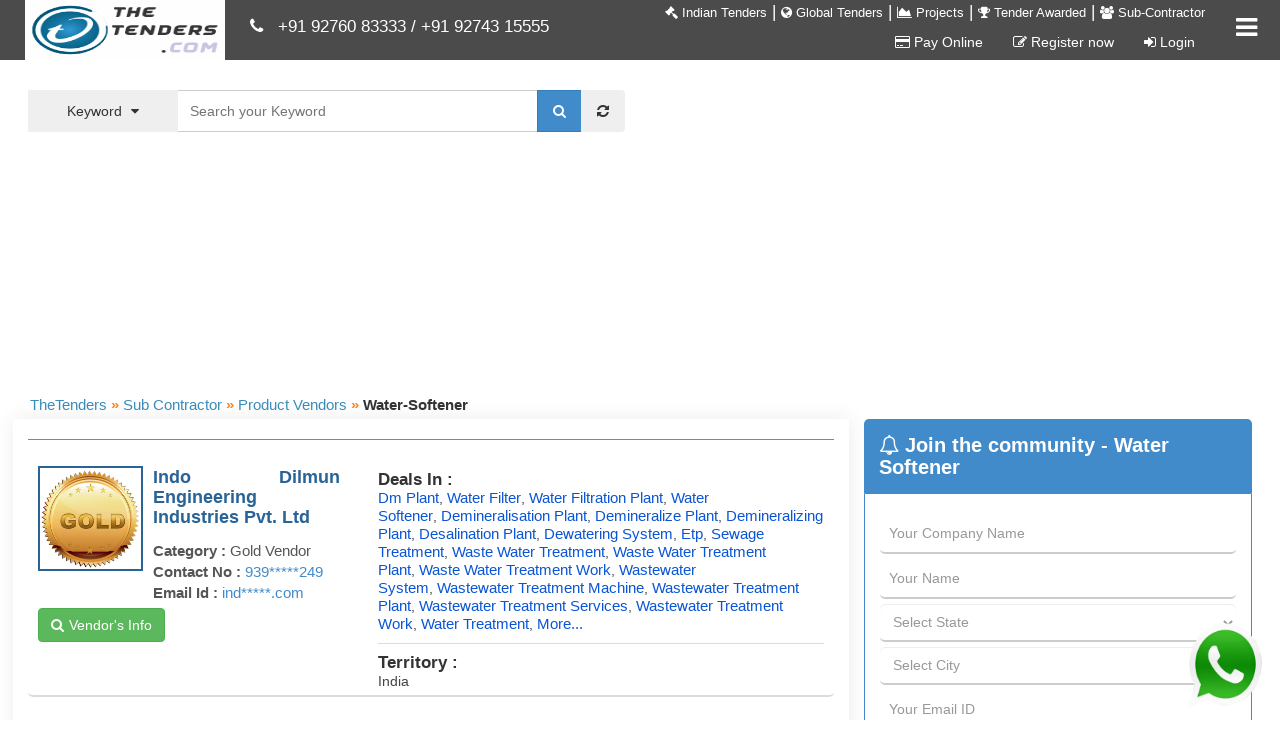

--- FILE ---
content_type: text/html; charset=utf-8
request_url: https://thetenders.com/all-sub-contractor/keyword/sub-contractor-for-water-softener/4482/1
body_size: 14579
content:
<!doctype html>
<html lang="en-us">
<head>
    <!-- Global site tag (gtag.js) - Google Analytics -->
    <script async src="https://www.googletagmanager.com/gtag/js?id=UA-15664415-1"></script>
    <script>
        window.dataLayer = window.dataLayer || [];
        function gtag() { dataLayer.push(arguments); }
        gtag('js', new Date());

        gtag('config', 'UA-15664415-1');
    </script>
    <!-- Google Tag Manager -->

    <script>
        (function (w, d, s, l, i) {
            w[l] = w[l] || []; w[l].push({
                'gtm.start':

                    new Date().getTime(), event: 'gtm.js'
            }); var f = d.getElementsByTagName(s)[0],

                j = d.createElement(s), dl = l != 'dataLayer' ? '&l=' + l : ''; j.async = true; j.src =

                    'https://www.googletagmanager.com/gtm.js?id=' + i + dl; f.parentNode.insertBefore(j, f);

        })(window, document, 'script', 'dataLayer', 'GTM-TCG89DL');</script>

    <!-- End Google Tag Manager -->
    <title>Sub contractors and vendors for Water Softener – Water Softener sub contractors.</title>
    <meta name="description" content="Sub contractors and vendors for Water Softener. Get sub contracting work for Water Softener" />
    <meta name="keywords" content="sub contractors for Water Softener, sub contractors for Water Softener in Ahmedabad, sub contractors for Water Softener in Mumbai, sub contractors for Water Softener in Delhi, sub contractors for Water Softener in Chennai, sub contractors for Water Softener in Hyderabad, sub contractors for Water Softener in Kolkata, sub contractors for Water Softener in Bangalore, sub contracting work for Water Softener in Ahmedabad - Gujarat, sub contracting work for Water Softener in Mumbai-Maharashtra, sub contracting work for Water Softener in Delhi, sub contracting work for Water Softener in Chennai – Tamil Nadu, sub contracting work for Water Softener in Hyderabad – Andhra Pradesh, Telangana, sub contracting work for Water Softener in Kolkata – West Bengal, sub contracting work for Water Softener in Bangalore - Karnataka" />

    <meta http-equiv="Content-Type" content="text/html; charset=UTF-8" />
    <meta name="viewport" content="width=device-width,minimum-scale=1,initial-scale=1" />
    <meta name="Search_Engines" content="Google, MSN, Overture, AltaVista, Yahoo, AOL, Infoseek, LookSmart, Excite, Hotbot, Lycos, Magellan, CNET, DogPile, Ask Jeeves, Teoma, Snap, Webcrawler" />
    <meta name="alexaVerifyID" content="jNZEYqz3rRzlt5XwXgZ5PEGyuLc" />
    <meta name="Revisit-After" content="1 Days" />
    <meta name="Robots" content="all" />
    <meta name="googlebot" content="index, follow" />
    <meta name="SLURP" content="index, follow" />
    <meta name="MSNbot" content="index, follow" />
    <meta name="Bingbot" content="index, follow" />
    <meta name="rating" content="General" />
    <meta name="distribution" content="global" />
    <meta name="classification" content="tenders" />
    <meta name="publisher" content="https://www.thetenders.com/" />
    <meta name="author" content="https://www.thetenders.com/" />
    <meta name="google-site-verification" content="_jSD7BL2L3FR0Mqizgg-xThfSp8WJgDKQh-9bED31A4" />
    <meta property="fb:pages" content="562746713873706" />
    <meta name="og:title" content="Sub contractors and vendors for Water Softener – Water Softener sub contractors." />
    <meta name="og:type" content="Service" />
    <meta name="og:url" content="https://thetenders.com/all-sub-contractor/keyword/sub-contractor-for-water-softener/4482/1" />
    <meta name="og:image" content="https://www.thetenders.com/Images/TheTendersLogo.png" />
    <meta name="og:site_name" content="TheTenders" />
    <meta name="og:description" content="Sub contractors and vendors for Water Softener. Get sub contracting work for Water Softener" />
    <meta name="fb:page_id" content="562746713873706" />
    <meta name="og:email" content="sales@thetenders.in" />
    <meta name="og:phone_number" content="9276-083-333" />
    <meta property="og:type" content="Professsional Service" />
    <meta property="og:points" content="sub contractors for Water Softener, sub contractors for Water Softener in Ahmedabad, sub contractors for Water Softener in Mumbai, sub contractors for Water Softener in Delhi, sub contractors for Water Softener in Chennai, sub contractors for Water Softener in Hyderabad, sub contractors for Water Softener in Kolkata, sub contractors for Water Softener in Bangalore, sub contracting work for Water Softener in Ahmedabad - Gujarat, sub contracting work for Water Softener in Mumbai-Maharashtra, sub contracting work for Water Softener in Delhi, sub contracting work for Water Softener in Chennai – Tamil Nadu, sub contracting work for Water Softener in Hyderabad – Andhra Pradesh, Telangana, sub contracting work for Water Softener in Kolkata – West Bengal, sub contracting work for Water Softener in Bangalore - Karnataka" />
    <meta name="tweetmeme-title" content="Sub contractors and vendors for Water Softener – Water Softener sub contractors." />

    <link rel="canonical" href="https://thetenders.com/all-sub-contractor/keyword/sub-contractor-for-water-softener/4482/1" />
    <link rel="shortcut icon" href="/Images/thetender.ico" type="images/ico">


    <script src="/Scripts/JQuery/jquery191.min.js"></script>
    <link href="/bundles/css?v=jN3gdQ0ciX-7sh7pwVgetbV4gzwHJq95_Mk9FUwilHg1" rel="stylesheet" type="text/css" />

    <link href="/bundles/autocomplete-css?v=jLCf7qE4s9Yo2bSmdpzsvNqPwl4Poddmlh440JuNxdQ1" rel="stylesheet" type="text/css" />

    <script src="/bundle/scripts?v=TuOA4UDot5IMALG6XqNhRJmv8NAYOG_lIvopJnkmLV01"></script>

    <script src="/Scripts/JQuery/jquery-ui-1.8.14.js"></script>
    <!--<script async data-id="20560" src="https://cdn.widgetwhats.com/script.min.js"></script>
    <script src="https://code.highcharts.com/highcharts.js"></script>
    <script src="https://code.highcharts.com/modules/exporting.js"></script>-->
    <script async src="https://pagead2.googlesyndication.com/pagead/js/adsbygoogle.js"></script>
    <script>(adsbygoogle = window.adsbygoogle || []).push({});</script>

    <style>

        .myBtn {
            position: fixed;
            bottom: 5px;
            right: 5px;
            z-index: 99;
            font-size: 18px;
            border: none;
            outline: none;
            color: white;
            cursor: pointer;
            padding: 5px;
            border-radius: 4px;
        }

            .myBtn:hover {
                size: 20px;
            }
    </style>
    
</head>
<body>
    <!-- Google Tag Manager (noscript) -->

    <noscript>
        <iframe src="https://www.googletagmanager.com/ns.html?id=GTM-TCG89DL"
                height="0" width="0" style="display:none;visibility:hidden"></iframe>
    </noscript>

    <!-- End Google Tag Manager (noscript) -->

    <a href="https://api.whatsapp.com/send?phone=919274315555&text=Hi%0AI%20am%20looking%20for%20tender%20support%2C%20please%20connect%20me." target="_blank"><img src="https://www.thetenders.com/Images/whatsapp.gif" class="myBtn" style="width:100px; height:100px;" /></a>
    <div class="header">
    <div class="main">
        <div class="mainInner">
            <div>
                <a href="/" class="logo">
                    <img class="logoimg" src="/Images/TheTendersLogo.png" alt="Thetenders.com" title="www.thetenders.com" width="200" height="60" />
                </a>
            </div>
        </div>
        <div id="headerRotatingText" style="float: left; margin-left: 250px; margin-top: -45px; width: 100%;">
            
            <div style="color: #fff;">
                <i class="fa fa-phone"></i>
                &nbsp;
                <a style="color: #fff;" href="tel:+919276083333">+91 92760 83333</a> /
                <a style="color: #fff;" href="tel:+919274315555">+91 92743 15555</a>

            </div>
        </div>
    </div>
</div>
<div class="navbar-collapse collapse" id="bs-example-navbar-collapse-1" style="height: 1px;">
    <ul class="nav navbar-nav menuClass">
        <li>
            <a href="/All-India-Tenders">
                <i class="fa fa-gavel text-white" aria-hidden="true"></i>
                Indian Tenders
            </a>

        </li>
        <li>
            <span class="text-white">|</span>
        </li>
        <li>
            <a href="/International-Tenders">
                <i class="fa fa-globe text-white" aria-hidden="true"></i>
                Global Tenders
            </a>
        </li>
        <li>
            <span class="text-white">|</span>
        </li>
        <li>
            <a href="/All-Projects">
                <i class="fa fa-area-chart text-white" aria-hidden="true"></i>
                Projects
            </a>
        </li>
        <li>
            <span class="text-white">|</span>
        </li>
        <li>
            
            <a href="/Awarded-Tenders">
                <i class="fa fa-trophy text-white" aria-hidden="true"></i>
                Tender Awarded
            </a>
        </li>
        <li>
            <span class="text-white">|</span>
        </li>
        <li>
            <a href="/All-Sub-Contractor">
                <i class="fa fa-users text-white" aria-hidden="true"></i>
                Sub-Contractor
            </a>
        </li>
    </ul>
    <ul class="nav navbar-nav registrationClass">
        <li>
            <a href="#nogo" data-toggle="modal" data-target="#modalLoginForm">
                
                
            </a>
        </li>
        <li>
                        <a href="/PayOnline">
                <i class="fa fa-credit-card" aria-hidden="true"></i>
                Pay Online
            </a>
        </li>
        <li>
            <a href="/Tenders/SubscribNow">
                <i class="fa fa-pencil-square-o" aria-hidden="true"></i>
                Register now
            </a>
        </li>
        <li>
            <a href="/Home/MemberLogin">
                <i class="fa fa-sign-in" aria-hidden="true"></i>
                Login
            </a>
        </li>
    </ul>
</div>

</a>
<a class="sidebarIconToggle" id="menusidebarIconToggle">
    <span class="fa fa-bars" id="spanSidebarIcon"></span>
    <span class="fa fa-times hideitem" id="spanSidebarIconCross"></span>
</a>

<div id="sidebarMenu" class="hideitem">
    <ul class="sidebarMenuInner">
        <li>
            <a href="/All-India-Tenders">
                <i class="fa fa-gavel text-red btn btn-circle bg-white" aria-hidden="true"></i>
                Indian Tenders
                <span>Tender information of India</span>
            </a>
        </li>
        <li>
            <a href="/International-Tenders">
                <i class="fa fa-globe text-dark-blue btn btn-circle bg-white" aria-hidden="true"></i>
                Global Tenders
                <span>International Tender information</span>
            </a>
        </li>
        <li>
            <a href="/All-Projects">
                <i class="fa fa-area-chart text-green btn btn-circle bg-white" aria-hidden="true"></i>
                Projects
                <span>Project information of India</span>
            </a>
        </li>
        <li>
            
            <a href="/Awarded-Tenders">
                <i class="fa fa-trophy text-light-blue btn btn-circle bg-white" aria-hidden="true"></i>
                Tender Awarded
                <span>Tender awarded information</span>
            </a>
        </li>
        <li>
            <a href="/All-Sub-Contractor">
                <i class="fa fa-users text-red btn btn-circle bg-white" aria-hidden="true"></i>
                Sub-Contractor
                <span>Vendor information of India</span>
            </a>
        </li>
        <li>
            <a href="/PayOnline">
                <i class="fa fa-credit-card text-yellow btn btn-circle bg-white" aria-hidden="true"></i>
                Pay Online
            </a>
        </li>
        <li class="MobileMenu">
            <a href="/Tenders/SubscribNow">
                <i class="fa fa-pencil-square-o text-turquoise btn btn-circle bg-white" aria-hidden="true"></i>
                Register now
            </a>
        </li>

        <li class="MobileMenu">
            <a href="/Home/MemberLogin">
                <i class="fa fa-sign-in text-blue btn btn-circle bg-white" aria-hidden="true"></i>
                Login
            </a>
        </li>
        <li class="last">
            <span class="maintitle">
                <i class="fa fa-phone"></i>
                Contact Info
            </span>
            <span class="subtitle">All India :  </span>
            <span class="detailtitle">9276083333 / 9274315555 </span>
            <span class="subtitle">South India : </span>
            <span class="detailtitle">9274315555</span>

        </li>

    </ul>
</div>

    
<!--DEFINE ALL HIDDEN FIELDS-->
<input id="selectedTenderType" name="selectedTenderType" type="hidden" value="5" />
<input id="hdnTendersBy" name="hdnTendersBy" type="hidden" value="8" />
<input id="hdnFieldId" name="hdnFieldId" type="hidden" value="4482" />
<input id="hdnFieldName" name="hdnFieldName" type="hidden" value="water-softener" />


<input id="hdnPageSize" name="hdnPageSize" type="hidden" value="10" />
<input id="SelectedLocationIds" name="SelectedLocationIds" type="hidden" value="" />
<input id="SelectedIndustrySubIndustryIds" name="SelectedIndustrySubIndustryIds" type="hidden" value="" />
<input id="SelectedProduct" name="SelectedProduct" type="hidden" value="4482" />
<input id="SelectedState" name="SelectedState" type="hidden" value="" />
<input id="SelectedCity" name="SelectedCity" type="hidden" value="" />
<input id="SelectedIndustry" name="SelectedIndustry" type="hidden" value="" />
<input id="SelectedSubIndustry" name="SelectedSubIndustry" type="hidden" value="" />

<input id="ClearSearchUrl" name="ClearSearchUrl" type="hidden" value="/All-Sub-Contractor/Keyword/Sub-Contractor-For-water-softener/4482/1" />

<div class="banner_1">
    <div class="container">
        <div id="search_wrapper1" class="listpage">
            
<script type="text/javascript" src="/bundle/Subcontractor-scripts?v=AurCsO9Yin-MKwPAV2_ki9-of7mxFn_0wImC3VXLLGI1" async></script>


<script type="text/javascript" async>
    //var searchSubContractorUrl = '/SubContractor/SubContractors';

    var stateWordText = 'Sub-Contractor-From-';
    var cityWordText = 'Sub-Contractor-From-';
    var keywordWordText = 'Sub-Contractor-For-';
    var industryWordText = '-Sub-Contractor';
    var subindustryWordText = '-Sub-Contractor';
    var vendorCompanyWordText = 'vendors-about-';

    var commonstateId = '1';
    var commoncityId = '2';
    var commonkeywordId = '8';
    var commonindustryId = '3';
    var commonsubindustryId = '4';
    var commonsearchkeywordId = '0';

</script>

<div id="search_form" class="clearfix">
    <div class="row">
        <div class="col-md-6">
            
            <div class="input-group input-group">
                <div class="input-group-btn">
                    <input data-val="true" data-val-number="The field SearchType must be a number." data-val-required="The SearchType field is required." id="SearchType" name="SearchType" type="hidden" value="1" />
                    <button type="button" class="btn dropdown-toggle searchBtn searchSelectionBtn" data-toggle="dropdown">
                        <span id="btnDisplayName">Keyword</span><span id="btnDisplayName_Short" class="hideitem">K</span>
                        <span class="fa fa-caret-down leftmargin5px" id="downArrow"></span>

                    </button>
                    <ul class="dropdown-menu">
                            <li><a href="javascript:void(0);" id="1" class="DisplayName">Keyword</a></li>
                            <li><a href="javascript:void(0);" id="2" class="DisplayName">Location</a></li>
                            <li><a href="javascript:void(0);" id="3" class="DisplayName">Company</a></li>

                    </ul>
                </div>


                <input class="SearchTextBox searchfill" id="searchText" name="searchText" placeholder="Search your Keyword" style="display:block" type="text" value="" />
                <input class="SearchTextBox2 searchfill" id="searchLocation" name="searchLocation" placeholder="Search your Location" style="display:none" type="text" value="" />
                <input id="searchTextVal" name="searchTextVal" type="hidden" value="" />
                <input data-val="true" data-val-number="The field SearchProuctId must be a number." data-val-required="The SearchProuctId field is required." id="searchProuctID" name="searchProuctID" type="hidden" value="0" />
                <input id="searchLocationID" name="searchLocationID" type="hidden" value="0" />



                <span class="input-group-btn">
                    <button type="button" class="btn btn-facebook disabled searchBtn hideitem" id="btnSearchLoading">
                        <i class="fa fa-spinner fa-spin"></i>&nbsp;Loading...
                    </button>
                    <button class="btn btn-primary btn-flat searchBtn" type="button" id="btnSearch" onclick="btnSearch();">
                        <span class="fa fa-search searchIcon"></span>
                    </button>
                    <button class="btn btn-flat marLR5 btn-flat searchBtn" type="button" id="btnClearSearch">
                        <i class="fa fa-refresh"></i>
                    </button>
                </span>
            </div>
            <div id="menu-container"></div>

            
        </div>
        <div class="col-md-6">
            
            <!-- indian-tenders-listing-top-text -->
            <ins class="adsbygoogle"
                style="display: block"
                data-ad-client="ca-pub-8970567030707392"
                data-ad-slot="8340172465"
                data-ad-format="link"
                data-full-width-responsive="true"></ins>
            <script>
                (adsbygoogle = window.adsbygoogle || []).push({});
            </script>
        </div>
    </div>
    
</div>

        </div>
    </div>
</div>

<div class="container">
    <div class="breadcrumbgrid">
        <div class="row">
            <div class="col-md-12">
                                                                                                    <div class="breadcrumb"  >
                                                                                                            <div class="CurrentDiv">
        <a href="/"  style="text-decoration: none;">
            <span >TheTenders</span>
        </a>
    </div>
    <div   >
        <div class="CurrentDiv">
            <span class="seperator">&#187;</span>
        </div>
        <div class="CurrentDiv">
            <a href="/All-Sub-Contractor" >
                <span >Sub Contractor</span>
            </a>

        </div>
    </div>

                        <div   >
                            <div class="CurrentDiv">
                                <span class="seperator">&#187;</span>
                            </div>
                            <div class="CurrentDiv">
                                        <a href="/All-Sub-Contractor/Vendor-Products/W" >
                                            <span >Product Vendors</span>
                                        </a>
                            </div>
                        </div>
                        <div   >
                            <div class="CurrentDiv">
                                <span class="seperator">&#187;</span>
                            </div>
                            <div class='CurrentDiv'>
                                        <span  class="text-bold">Water-Softener</span>
                            </div>
                        </div>

                                                                                                    </div>








            </div>
        </div>
    </div>
    <div class="single">
        <div class="row">
            <div class="col-md-8 single_right">
                <div class="lineseperatorOrange">
                </div>
                <div>
                    


        <div itemprop="itemListElement" itemscope itemtype="https://schema.org/ListItem" style="display: none;">
            <span itemprop="position">1</span>
            <link itemprop="url" href="/All-Sub-Contractor/VendorDetail/4079/indo-dilmun-engineering-industries-pvt-ltd" />
            <span>Gold</span>
        </div>
        <div class="tab_grid">
            <div class="jobs-item with-thumb">
                <div class="row">                    <div class="col-md-5">
                        <div class="jobs_right">
                            <div class="date">
                                <img alt="image" class="tenderimg" title="Gold" src="\Images\Vendors\gold.png" />
                            </div>
                            <div class="date_desc">
                                <div class="row">
                                    <div class="col-md-12">
                                        <span class="meta">
                                            <p class="description">
                                                <a href="/All-Sub-Contractor/VendorDetail/4079/indo-dilmun-engineering-industries-pvt-ltd" class="subcontractordetails" >
Indo Dilmun Engineering Industries Pvt. Ltd
                                                </a>
                                            </p>
                                        </span>
                                    </div>
                                </div>
                                <div class="row">
                                    <div class="col-md-12">
                                        <span class="meta">
                                            <b>Category :</b>
                                            Gold Vendor
                                        </span>
                                    </div>
                                </div>
                                <div class="row">
                                    <div class="col-md-12">
                                        <span class="meta">
                                            <b>Contact No :</b>
                                            <a href="">939*****249</a>
                                        </span>
                                    </div>
                                </div>
                                <div class="row">
                                    <div class="col-md-12">
                                        <span class="meta">
                                            <b>Email Id :</b>
                                            <a href="">ind*****.com</a>
                                        </span>
                                    </div>
                                </div>
                            </div>
                            <div class="clearfix"></div>
                            <div class="data-float-left webview">
                                <a href="/All-Sub-Contractor/VendorDetail/4079/indo-dilmun-engineering-industries-pvt-ltd" class="btn btn-success" ><i class="fa fa fa-search icon_2"></i><span class="">Vendor's Info</span></a>
                            </div>

                        </div>
                    </div>
                    <div class="col-md-7">
                        <div class="row">
                            <div class="col-md-12">
                                <h6 class="title nojustify">
                                    <span class="blueLink truncate">
                                        <b>Deals in :</b>
                                        <br />
                                    </span>
                                    <span class="metaLocationVendor">
<span class='breaklinktowrap'><a href='/all-sub-contractor/keyword/sub-contractor-for-dm-plant/4293/1' class='' target='_blank'>dm plant</a></span><span class='breaklinktowrap'>,&nbsp;<a href='/all-sub-contractor/keyword/sub-contractor-for-water-filter/4413/1' class='' target='_blank'>water filter</a></span><span class='breaklinktowrap'>,&nbsp;<a href='/all-sub-contractor/keyword/sub-contractor-for-water-filtration-plant/4425/1' class='' target='_blank'>water filtration plant</a></span><span class='breaklinktowrap'>,&nbsp;<a href='/all-sub-contractor/keyword/sub-contractor-for-water-softener/4482/1' class='' target='_blank'>water softener</a></span><span class='breaklinktowrap'>,&nbsp;<a href='/all-sub-contractor/keyword/sub-contractor-for-demineralisation-plant/4515/1' class='' target='_blank'>demineralisation plant</a></span><span class='breaklinktowrap'>,&nbsp;<a href='/all-sub-contractor/keyword/sub-contractor-for-demineralize-plant/4519/1' class='' target='_blank'>demineralize plant</a></span><span class='breaklinktowrap'>,&nbsp;<a href='/all-sub-contractor/keyword/sub-contractor-for-demineralizing-plant/4520/1' class='' target='_blank'>demineralizing plant</a></span><span class='breaklinktowrap'>,&nbsp;<a href='/all-sub-contractor/keyword/sub-contractor-for-desalination-plant/4523/1' class='' target='_blank'>desalination plant</a></span><span class='breaklinktowrap'>,&nbsp;<a href='/all-sub-contractor/keyword/sub-contractor-for-dewatering-system/4526/1' class='' target='_blank'>dewatering system</a></span><span class='breaklinktowrap'>,&nbsp;<a href='/all-sub-contractor/keyword/sub-contractor-for-etp/4534/1' class='' target='_blank'>etp</a></span><span class='breaklinktowrap'>,&nbsp;<a href='/all-sub-contractor/keyword/sub-contractor-for-sewage-treatment/4591/1' class='' target='_blank'>sewage treatment</a></span><span class='breaklinktowrap'>,&nbsp;<a href='/all-sub-contractor/keyword/sub-contractor-for-waste-water-treatment/4607/1' class='' target='_blank'>waste water treatment</a></span><span class='breaklinktowrap'>,&nbsp;<a href='/all-sub-contractor/keyword/sub-contractor-for-waste-water-treatment-plant/4608/1' class='' target='_blank'>waste water treatment plant</a></span><span class='breaklinktowrap'>,&nbsp;<a href='/all-sub-contractor/keyword/sub-contractor-for-waste-water-treatment-work/4611/1' class='' target='_blank'>waste water treatment work</a></span><span class='breaklinktowrap'>,&nbsp;<a href='/all-sub-contractor/keyword/sub-contractor-for-wastewater-system/4612/1' class='' target='_blank'>wastewater system</a></span><span class='breaklinktowrap'>,&nbsp;<a href='/all-sub-contractor/keyword/sub-contractor-for-wastewater-treatment-machine/4613/1' class='' target='_blank'>wastewater treatment machine</a></span><span class='breaklinktowrap'>,&nbsp;<a href='/all-sub-contractor/keyword/sub-contractor-for-wastewater-treatment-plant/4614/1' class='' target='_blank'>wastewater treatment plant</a></span><span class='breaklinktowrap'>,&nbsp;<a href='/all-sub-contractor/keyword/sub-contractor-for-wastewater-treatment-services/4617/1' class='' target='_blank'>wastewater treatment services</a></span><span class='breaklinktowrap'>,&nbsp;<a href='/all-sub-contractor/keyword/sub-contractor-for-wastewater-treatment-work/4618/1' class='' target='_blank'>wastewater treatment work</a></span><span class='breaklinktowrap'>,&nbsp;<a href='/all-sub-contractor/keyword/sub-contractor-for-water-treatment/4643/1' class='' target='_blank'>water treatment</a></span><span class='breaklinktowrap'>,&nbsp;<a href='/all-sub-contractor/vendordetail/4079/indo-dilmun-engineering-industries-pvt-ltd'>more...</a></span>
                                    </span>
                                </h6>

                            </div>
                        </div>
                        <div class="lineseperator"></div>
                        <div class="row">
                            <div class="col-md-12">
                                <h6 class="title nojustify">
                                    <span class="blueLink truncate">
                                        <b>Territory :</b>
                                        <br />
                                    </span>
                                    <span class="metaLocationVendor">
India
                                    </span>

                                </h6>
                            </div>
                        </div>
                    </div>
                </div>
                <div class="row">
                    <div class="col-md-12 mobileview">
                        <div class="data-float-right">
                            <a href="/All-Sub-Contractor/VendorDetail/4079/indo-dilmun-engineering-industries-pvt-ltd" class="btn btn-success" >
                                <i class="fa fa fa-search icon_2"></i><span class="">
                                    Vendor's Info
                                </span>
                            </a>
                        </div>
                    </div>                    
                </div>                
                <div class="clearfix"></div>
            </div>
        </div>
        <div itemprop="itemListElement" itemscope itemtype="https://schema.org/ListItem" style="display: none;">
            <span itemprop="position">2</span>
            <link itemprop="url" href="/All-Sub-Contractor/VendorDetail/231732/ram-water-technologies" />
            <span>Silver</span>
        </div>
        <div class="tab_grid">
            <div class="jobs-item with-thumb">
                <div class="row">                    <div class="col-md-5">
                        <div class="jobs_right">
                            <div class="date">
                                <img alt="image" class="tenderimg" title="Silver" src="\Images\Vendors\silver.png" />
                            </div>
                            <div class="date_desc">
                                <div class="row">
                                    <div class="col-md-12">
                                        <span class="meta">
                                            <p class="description">
                                                <a href="/All-Sub-Contractor/VendorDetail/231732/ram-water-technologies" class="subcontractordetails" >
Ram Water Technologies
                                                </a>
                                            </p>
                                        </span>
                                    </div>
                                </div>
                                <div class="row">
                                    <div class="col-md-12">
                                        <span class="meta">
                                            <b>Category :</b>
                                            Silver Vendor
                                        </span>
                                    </div>
                                </div>
                                <div class="row">
                                    <div class="col-md-12">
                                        <span class="meta">
                                            <b>Contact No :</b>
                                            <a href="">994*****777</a>
                                        </span>
                                    </div>
                                </div>
                                <div class="row">
                                    <div class="col-md-12">
                                        <span class="meta">
                                            <b>Email Id :</b>
                                            <a href="">ram*****.com</a>
                                        </span>
                                    </div>
                                </div>
                            </div>
                            <div class="clearfix"></div>
                            <div class="data-float-left webview">
                                <a href="/All-Sub-Contractor/VendorDetail/231732/ram-water-technologies" class="btn btn-success" ><i class="fa fa fa-search icon_2"></i><span class="">Vendor's Info</span></a>
                            </div>

                        </div>
                    </div>
                    <div class="col-md-7">
                        <div class="row">
                            <div class="col-md-12">
                                <h6 class="title nojustify">
                                    <span class="blueLink truncate">
                                        <b>Deals in :</b>
                                        <br />
                                    </span>
                                    <span class="metaLocationVendor">
<span class='breaklinktowrap'><a href='/all-sub-contractor/keyword/sub-contractor-for-rain-water-harvester/4351/1' class='' target='_blank'>rain water harvester</a></span><span class='breaklinktowrap'>,&nbsp;<a href='/all-sub-contractor/keyword/sub-contractor-for-rain-water-harvesting/4352/1' class='' target='_blank'>rain water harvesting</a></span><span class='breaklinktowrap'>,&nbsp;<a href='/all-sub-contractor/keyword/sub-contractor-for-ro-membrane/4362/1' class='' target='_blank'>ro membrane</a></span><span class='breaklinktowrap'>,&nbsp;<a href='/all-sub-contractor/keyword/sub-contractor-for-ro-membranes/4363/1' class='' target='_blank'>ro membranes</a></span><span class='breaklinktowrap'>,&nbsp;<a href='/all-sub-contractor/keyword/sub-contractor-for-ro-system/4364/1' class='' target='_blank'>ro system</a></span><span class='breaklinktowrap'>,&nbsp;<a href='/all-sub-contractor/keyword/sub-contractor-for-water-softener/4482/1' class='' target='_blank'>water softener</a></span><span class='breaklinktowrap'>,&nbsp;<a href='/all-sub-contractor/keyword/sub-contractor-for-sewage-treatment/4591/1' class='' target='_blank'>sewage treatment</a></span><span class='breaklinktowrap'>,&nbsp;<a href='/all-sub-contractor/keyword/sub-contractor-for-water-treatment/4643/1' class='' target='_blank'>water treatment</a></span><span class='breaklinktowrap'>,&nbsp;<a href='/all-sub-contractor/keyword/sub-contractor-for-sewage-plant/4670/1' class='' target='_blank'>sewage plant</a></span><span class='breaklinktowrap'>,&nbsp;<a href='/all-sub-contractor/keyword/sub-contractor-for-sewerage-treatment/4683/1' class='' target='_blank'>sewerage treatment</a></span><span class='breaklinktowrap'>,&nbsp;<a href='/all-sub-contractor/keyword/sub-contractor-for-sludge-treatment-system/4688/1' class='' target='_blank'>sludge treatment system</a></span><span class='breaklinktowrap'>,&nbsp;<a href='/all-sub-contractor/keyword/sub-contractor-for-tertiary-treatment-plant/4689/1' class='' target='_blank'>tertiary treatment plant</a></span><span class='breaklinktowrap'>,&nbsp;<a href='/all-sub-contractor/keyword/sub-contractor-for-reverse-osmosis/4749/1' class='' target='_blank'>reverse osmosis</a></span><span class='breaklinktowrap'>,&nbsp;<a href='/all-sub-contractor/keyword/sub-contractor-for-ro-machine/4764/1' class='' target='_blank'>ro machine</a></span><span class='breaklinktowrap'>,&nbsp;<a href='/all-sub-contractor/keyword/sub-contractor-for-ro-plant/4768/1' class='' target='_blank'>ro plant</a></span><span class='breaklinktowrap'>,&nbsp;<a href='/all-sub-contractor/keyword/sub-contractor-for-ro-skid/4773/1' class='' target='_blank'>ro skid</a></span><span class='breaklinktowrap'>,&nbsp;<a href='/all-sub-contractor/keyword/sub-contractor-for-dosing-plant/17620/1' class='' target='_blank'>dosing plant</a></span><span class='breaklinktowrap'>,&nbsp;<a href='/all-sub-contractor/keyword/sub-contractor-for-dosing-system/17621/1' class='' target='_blank'>dosing system</a></span><span class='breaklinktowrap'>,&nbsp;<a href='/all-sub-contractor/keyword/sub-contractor-for-ro-systems/78096/1' class='' target='_blank'>ro systems</a></span><span class='breaklinktowrap'>,&nbsp;<a href='/all-sub-contractor/keyword/sub-contractor-for-ro-unit/78097/1' class='' target='_blank'>ro unit</a></span><span class='breaklinktowrap'>,&nbsp;<a href='/all-sub-contractor/vendordetail/231732/ram-water-technologies'>more...</a></span>
                                    </span>
                                </h6>

                            </div>
                        </div>
                        <div class="lineseperator"></div>
                        <div class="row">
                            <div class="col-md-12">
                                <h6 class="title nojustify">
                                    <span class="blueLink truncate">
                                        <b>Territory :</b>
                                        <br />
                                    </span>
                                    <span class="metaLocationVendor">
Tamil Nadu-Chennai
                                    </span>

                                </h6>
                            </div>
                        </div>
                    </div>
                </div>
                <div class="row">
                    <div class="col-md-12 mobileview">
                        <div class="data-float-right">
                            <a href="/All-Sub-Contractor/VendorDetail/231732/ram-water-technologies" class="btn btn-success" >
                                <i class="fa fa fa-search icon_2"></i><span class="">
                                    Vendor's Info
                                </span>
                            </a>
                        </div>
                    </div>                    
                </div>                
                <div class="clearfix"></div>
            </div>
        </div>
        <div itemprop="itemListElement" itemscope itemtype="https://schema.org/ListItem" style="display: none;">
            <span itemprop="position">3</span>
            <link itemprop="url" href="/All-Sub-Contractor/VendorDetail/163429/sanjivni-enviro-design-and-project-consultants" />
            <span>Bronze</span>
        </div>
        <div class="tab_grid">
            <div class="jobs-item with-thumb">
                <div class="row">                    <div class="col-md-5">
                        <div class="jobs_right">
                            <div class="date">
                                <img alt="image" class="tenderimg" title="Bronze" src="\Images\Vendors\bronze.png" />
                            </div>
                            <div class="date_desc">
                                <div class="row">
                                    <div class="col-md-12">
                                        <span class="meta">
                                            <p class="description">
                                                <a href="/All-Sub-Contractor/VendorDetail/163429/sanjivni-enviro-design-and-project-consultants" class="subcontractordetails" >
Sanjivni Enviro Design And Project Consultants
                                                </a>
                                            </p>
                                        </span>
                                    </div>
                                </div>
                                <div class="row">
                                    <div class="col-md-12">
                                        <span class="meta">
                                            <b>Category :</b>
                                            Bronze Vendor
                                        </span>
                                    </div>
                                </div>
                                <div class="row">
                                    <div class="col-md-12">
                                        <span class="meta">
                                            <b>Contact No :</b>
                                            <a href="">917*****225</a>
                                        </span>
                                    </div>
                                </div>
                                <div class="row">
                                    <div class="col-md-12">
                                        <span class="meta">
                                            <b>Email Id :</b>
                                            <a href="">san*****.com</a>
                                        </span>
                                    </div>
                                </div>
                            </div>
                            <div class="clearfix"></div>
                            <div class="data-float-left webview">
                                <a href="/All-Sub-Contractor/VendorDetail/163429/sanjivni-enviro-design-and-project-consultants" class="btn btn-success" ><i class="fa fa fa-search icon_2"></i><span class="">Vendor's Info</span></a>
                            </div>

                        </div>
                    </div>
                    <div class="col-md-7">
                        <div class="row">
                            <div class="col-md-12">
                                <h6 class="title nojustify">
                                    <span class="blueLink truncate">
                                        <b>Deals in :</b>
                                        <br />
                                    </span>
                                    <span class="metaLocationVendor">
<span class='breaklinktowrap'><a href='/all-sub-contractor/keyword/sub-contractor-for-aqua-guard/4219/1' class='' target='_blank'>aqua guard</a></span><span class='breaklinktowrap'>,&nbsp;<a href='/all-sub-contractor/keyword/sub-contractor-for-aquaguard/4222/1' class='' target='_blank'>aquaguard</a></span><span class='breaklinktowrap'>,&nbsp;<a href='/all-sub-contractor/keyword/sub-contractor-for-iron-filtration-plant/4328/1' class='' target='_blank'>iron filtration plant</a></span><span class='breaklinktowrap'>,&nbsp;<a href='/all-sub-contractor/keyword/sub-contractor-for-iron-removal-filtration-plant/4331/1' class='' target='_blank'>iron removal filtration plant</a></span><span class='breaklinktowrap'>,&nbsp;<a href='/all-sub-contractor/keyword/sub-contractor-for-iron-removal-machine/4333/1' class='' target='_blank'>iron removal machine</a></span><span class='breaklinktowrap'>,&nbsp;<a href='/all-sub-contractor/keyword/sub-contractor-for-iron-removal-plant/4335/1' class='' target='_blank'>iron removal plant</a></span><span class='breaklinktowrap'>,&nbsp;<a href='/all-sub-contractor/keyword/sub-contractor-for-ro-membrane/4362/1' class='' target='_blank'>ro membrane</a></span><span class='breaklinktowrap'>,&nbsp;<a href='/all-sub-contractor/keyword/sub-contractor-for-ro-membranes/4363/1' class='' target='_blank'>ro membranes</a></span><span class='breaklinktowrap'>,&nbsp;<a href='/all-sub-contractor/keyword/sub-contractor-for-ro-system/4364/1' class='' target='_blank'>ro system</a></span><span class='breaklinktowrap'>,&nbsp;<a href='/all-sub-contractor/keyword/sub-contractor-for-ro-water-purifier/4366/1' class='' target='_blank'>ro water purifier</a></span><span class='breaklinktowrap'>,&nbsp;<a href='/all-sub-contractor/keyword/sub-contractor-for-water-purification/4447/1' class='' target='_blank'>water purification</a></span><span class='breaklinktowrap'>,&nbsp;<a href='/all-sub-contractor/keyword/sub-contractor-for-water-purifier/4461/1' class='' target='_blank'>water purifier</a></span><span class='breaklinktowrap'>,&nbsp;<a href='/all-sub-contractor/keyword/sub-contractor-for-water-purifiers/4469/1' class='' target='_blank'>water purifiers</a></span><span class='breaklinktowrap'>,&nbsp;<a href='/all-sub-contractor/keyword/sub-contractor-for-water-softener/4482/1' class='' target='_blank'>water softener</a></span><span class='breaklinktowrap'>,&nbsp;<a href='/all-sub-contractor/keyword/sub-contractor-for-water-softening-plant/4490/1' class='' target='_blank'>water softening plant</a></span><span class='breaklinktowrap'>,&nbsp;<a href='/all-sub-contractor/keyword/sub-contractor-for-clarifloculator/4510/1' class='' target='_blank'>clarifloculator</a></span><span class='breaklinktowrap'>,&nbsp;<a href='/all-sub-contractor/keyword/sub-contractor-for-demineralisation-plant/4515/1' class='' target='_blank'>demineralisation plant</a></span><span class='breaklinktowrap'>,&nbsp;<a href='/all-sub-contractor/keyword/sub-contractor-for-iron-removal-filter-plant/4553/1' class='' target='_blank'>iron removal filter plant</a></span><span class='breaklinktowrap'>,&nbsp;<a href='/all-sub-contractor/keyword/sub-contractor-for-sewage-treatment/4591/1' class='' target='_blank'>sewage treatment</a></span><span class='breaklinktowrap'>,&nbsp;<a href='/all-sub-contractor/keyword/sub-contractor-for-slow-sand-filter/4596/1' class='' target='_blank'>slow sand filter</a></span><span class='breaklinktowrap'>,&nbsp;<a href='/all-sub-contractor/vendordetail/163429/sanjivni-enviro-design-and-project-consultants'>more...</a></span>
                                    </span>
                                </h6>

                            </div>
                        </div>
                        <div class="lineseperator"></div>
                        <div class="row">
                            <div class="col-md-12">
                                <h6 class="title nojustify">
                                    <span class="blueLink truncate">
                                        <b>Territory :</b>
                                        <br />
                                    </span>
                                    <span class="metaLocationVendor">
Gujarat
                                    </span>

                                </h6>
                            </div>
                        </div>
                    </div>
                </div>
                <div class="row">
                    <div class="col-md-12 mobileview">
                        <div class="data-float-right">
                            <a href="/All-Sub-Contractor/VendorDetail/163429/sanjivni-enviro-design-and-project-consultants" class="btn btn-success" >
                                <i class="fa fa fa-search icon_2"></i><span class="">
                                    Vendor's Info
                                </span>
                            </a>
                        </div>
                    </div>                    
                </div>                
                <div class="clearfix"></div>
            </div>
        </div>

                </div>
                




                <div>
                    <a href="/SubContractor/GetSubContractorDetail" class="btn btn-danger btn-lg" >span class="">Click here to get More Vendors list</span>&nbsp;&nbsp;<i class="fa fa fa-hand-o-right icon_2"></i></a>
                </div>
                <div class="lineseperatorOrange">
                </div>
            </div>
            <div class="col-md-4">                
                
<script type="text/javascript" src="/bundle/Registrations-scripts?v=FVis2Ar3-yNK9lDDgek3cexil2TcjrRi_Q-aMGZ4xGE1" async></script>



<script type="text/javascript" async>
    var formInquiryTypeID = '0';
</script>
<style>
    .txtBox {
        border-top: 0 !important;
        border-left: 0 !important;
        border-right: 0 !important;
        border-radius: 5px !important;
        border-width: 2px !important;
    }
</style>
<h3 id="registrationTitle">
    <i class="fa fa-bell-o"></i>
    Join the community - Water Softener
</h3>
<div class="redtxt text-red" id="errmsg">
</div>
<form id="formSubmit" method="post" action="">
    <div class="to RegistrationForm">
        

        

        <input data-val="true" data-val-number="The field ModuleType must be a number." data-val-required="The ModuleType field is required." id="ModuleType" name="ModuleType" type="hidden" value="5" />
        <input data-val="true" data-val-number="The field InquiryTypeID must be a number." data-val-required="The InquiryTypeID field is required." id="InquiryTypeID" name="InquiryTypeID" type="hidden" value="0" />
        <input data-val="true" data-val-number="The field LinkId must be a number." data-val-required="The LinkId field is required." id="LinkId" name="LinkId" type="hidden" value="0" />
        <input id="BrowserLink" name="BrowserLink" type="hidden" value="" />
        <input id="FormTitle" name="FormTitle" type="hidden" value="" />

        <input id="TenderID" name="TenderID" type="hidden" value="0" />
        <input id="TenderYear" name="TenderYear" type="hidden" value="" />
        <input id="NewID" name="NewID" type="hidden" value="0" />

        <input data-val="true" data-val-required="The IsPopUpForm field is required." id="IsPopUpForm" name="IsPopUpForm" type="hidden" value="False" />

        <input id="CountryNameVal" name="CountryNameVal" type="hidden" value="101" />
        <input class="form-control txtBox allowClick" id="CompName" name="CompName" placeholder="Your Company Name" title="Company name is required" type="text" value="" />
        <input class="form-control txtBox allowClick" id="Name" name="Name" placeholder="Your Name" title="Name is required" type="text" value="" />
        <select class="form-control txtBox allowClick" id="StateName" name="StateName" title="State is required"><option value="0">Select State</option>
</select>
        
        <select class="form-control txtBox allowClick" id="CityName" name="CityName" title="City is required"><option value="0">Select City</option>
</select>
        
        <input class="form-control txtBox allowClick" id="EmailID" name="EmailID" placeholder="Your Email ID" title="Email is required" type="text" value="" />
        <input Maxlength="22" class="form-control txtBox allowClick requiredPhone" id="MobNo" name="MobNo" placeholder="Your Mobile No" title="Phone No is required" type="text" value="" />
        <textarea class="form-control txtBox allowClick" cols="20" id="InterestedTenders" name="InterestedTenders" placeholder="Enter your product/service in brief" rows="2" style="height:50px;" title="Please provide your interested tender(s)">
</textarea>

        

<div class="filtercaptcha">
    <div class="row">
        <div class="col-md-12">
            <span class="newcaptcha data-float-left" id="img_Captcha_Code">542413</span>
            <input id="hdn_Captcha_Code" name="hdn_Captcha_Code" type="hidden" value="542413" />
            <input class="textbox txtBox data-float-left" id="txtCaptcha" name="txtCaptcha" placeholder="verification code" style="width: 120px !important;" type="text" value="" />
            <button class="btn marLR5 btn-danger btn-sm ReloadCaptchaGo data-float-right" type="button" id="btnReloadCaptcha" title="Refresh Code">
                <i class="fa fa-refresh"></i>
            </button>
        </div>
        
    </div>
</div>


        <input id="drpStateNameVal" name="drpStateNameVal" type="hidden" value="0" />
        <input id="drpCityNameVal" name="drpCityNameVal" type="hidden" value="0" />

    </div>

    <div class="form-submit1">
        <button type="button" class="btn btn-primary btn-flat btn-lg" id="btnInquiryData">
            <i class="fa fa-envelope-square"></i>&nbsp;Submit
        </button>
        
        <button type="button" class="btn btn-facebook disabled searchBtn hideitem" id="btnInquirySearchLoading">
            <i class="fa fa-spinner fa-spin"></i>&nbsp;Please wait...
        </button>
        <br>
    </div>
    <div class="clearfix"></div>
</form>

                <br />
                Advertisment
            </div>
            
            <div class="clearfix"></div>
        </div>
    </div>
</div>
    


    <div class="footer">
        <div class="container">
            <div class="col-md-2 grid_3">
                <h4 class="truncateWord footer-title">
                    <a href="https://www.thetenders.com/All-India-Tenders/Tenders-State/1"  title="Indian - State Tenders">
                        State Tenders
                        <span class="OnlyFloatRight">»</span>
                    </a>
                </h4>
                
    <ul class="f_list f_list1">
            <li class="truncateWord">
                <a  href="/All-India-Tenders/State/Tenders-From-Maharashtra/1450/All-Tenders/1" title="Maharashtra">
                    Maharashtra Tenders</a>
            </li>
            <li class="truncateWord">
                <a  href="/All-India-Tenders/State/Tenders-From-Delhi/1439/All-Tenders/1" title="Delhi">
                    Delhi Tenders</a>
            </li>
            <li class="truncateWord">
                <a  href="/All-India-Tenders/State/Tenders-From-West-Bengal/1464/All-Tenders/1" title="West Bengal">
                    West Bengal Tenders</a>
            </li>
            <li class="truncateWord">
                <a  href="/All-India-Tenders/State/Tenders-From--Tamil-Nadu/1460/All-Tenders/1" title=" Tamil Nadu">
                     Tamil Nadu Tenders</a>
            </li>
            <li class="truncateWord">
                <a  href="/All-India-Tenders/State/Tenders-From-Andhra-Pradesh/1431/All-Tenders/1" title="Andhra Pradesh">
                    Andhra Pradesh Tenders</a>
            </li>
    </ul>


                <div class="clearfix"></div>
            </div>
            <div class="col-md-2 grid_3">
                <h4 class="truncateWord footer-title">
                    <a  href="https://www.thetenders.com/All-India-Tenders/Tenders-City/2/A" title="Indian - City Tenders">
                        City Tenders
                        <span class="OnlyFloatRight">»</span>
                    </a>
                </h4>
                
    <ul class="f_list f_list1">
            <li class="truncateWord">
                <a  href="/All-India-Tenders/GeoLocation/Tenders-In-Hyderabad/12957/All-Tenders/1" title="Hyderabad">
                    Hyderabad Tenders</a>
            </li>
            <li class="truncateWord">
                <a  href="/All-India-Tenders/GeoLocation/Tenders-In-Visakhapatnam/13048/All-Tenders/1" title="Visakhapatnam">
                    Visakhapatnam Tenders</a>
            </li>
            <li class="truncateWord">
                <a  href="/All-India-Tenders/GeoLocation/Tenders-In-Guwahati/13083/All-Tenders/1" title="Guwahati">
                    Guwahati Tenders</a>
            </li>
            <li class="truncateWord">
                <a  href="/All-India-Tenders/GeoLocation/Tenders-In-Patna/13189/All-Tenders/1" title="Patna">
                    Patna Tenders</a>
            </li>
            <li class="truncateWord">
                <a  href="/All-India-Tenders/GeoLocation/Tenders-In-Chandigarh-Ut/14161/All-Tenders/1" title="Chandigarh Ut">
                    Chandigarh Ut Tenders</a>
            </li>
    </ul>


                <div class="clearfix"></div>
            </div>
            <div class="col-md-2 grid_3">
                <h4 class="truncateWord footer-title">
                    <a href="https://www.thetenders.com/All-India-Tenders/Tenders-By-Works/8/A" title="Indian - Keyword Tenders">
                        Keyword Tenders
                        <span class="OnlyFloatRight">»</span>
                    </a>
                </h4>
                
    <ul class="f_list f_list1">
            <li class="truncateWord">
                <a  href="/All-India-Tenders/Keyword/Tenders-For-Rcc-Roofing/299/All-Tenders/1" title="Rcc Roofing">
                    Rcc Roofing Tenders</a>
            </li>
            <li class="truncateWord">
                <a  href="/All-India-Tenders/Keyword/Tenders-For-Gate-Lodge/893/All-Tenders/1" title="Gate Lodge">
                    Gate Lodge Tenders</a>
            </li>
            <li class="truncateWord">
                <a  href="/All-India-Tenders/Keyword/Tenders-For-Earth-Filing/2292/All-Tenders/1" title="Earth Filing">
                    Earth Filing Tenders</a>
            </li>
            <li class="truncateWord">
                <a  href="/All-India-Tenders/Keyword/Tenders-For-Pit-Work/2279/All-Tenders/1" title="Pit Work">
                    Pit Work Tenders</a>
            </li>
            <li class="truncateWord">
                <a  href="/All-India-Tenders/Keyword/Tenders-For-Table/2252/All-Tenders/1" title="Table">
                    Table Tenders</a>
            </li>
    </ul>


                <div class="clearfix"></div>
            </div>
            <div class="col-md-3 grid_3">
                <h4 class="truncateWord footer-title">
                    <a href="https://www.thetenders.com/All-India-Tenders/Tenders-Company-Sector/5/A" title="Indian - Sector Tenders">
                        Sector Tenders
                        <span class="OnlyFloatRight">»</span>
                    </a>
                </h4>
                
    <ul class="f_list f_list1">
            <li class="truncateWord">
                <a  href="/All-India-Tenders/CompanySector/Drugs-And-Pharmaceuticals-Tenders/26/All-Tenders/1" title="Drugs And Pharmaceuticals">
                    Drugs And Pharmaceuticals Tenders</a>
            </li>
            <li class="truncateWord">
                <a  href="/All-India-Tenders/CompanySector/Survey-Work-Tenders/70/All-Tenders/1" title="Survey Work">
                    Survey Work Tenders</a>
            </li>
            <li class="truncateWord">
                <a  href="/All-India-Tenders/CompanySector/Shipping-Transport-Tenders/65/All-Tenders/1" title="Shipping Transport">
                    Shipping Transport Tenders</a>
            </li>
            <li class="truncateWord">
                <a  href="/All-India-Tenders/CompanySector/-Scientific-Research-And-Instruments-Tenders/62/All-Tenders/1" title=" Scientific Research And Instruments">
                     Scientific Research And Instruments Tenders</a>
            </li>
            <li class="truncateWord">
                <a  href="/All-India-Tenders/CompanySector/Security-Services-Tenders/63/All-Tenders/1" title="Security Services">
                    Security Services Tenders</a>
            </li>
    </ul>


                <div class="clearfix"></div>
            </div>
            <div class="col-md-3 grid_3">
                <h4 class="truncateWord footer-title">
                    <a  href="https://www.thetenders.com/All-India-Tenders/Types-of-Tenders/6" title="Indian - Ownership Tenders">
                        Ownership Tenders
                        <span class="OnlyFloatRight">»</span>
                    </a>
                </h4>
                
    <ul class="f_list f_list1">
            <li class="truncateWord">
                <a  href="/All-India-Tenders/Typesof-Tenders/Central-Government-And-Public-Sector-Tenders/4/All-Tenders/1" title="Central Government and Public Sector">
                    Central Government And Public Sector Tenders</a>
            </li>
            <li class="truncateWord">
                <a  href="/All-India-Tenders/Typesof-Tenders/Co-Operative-Tenders/5/All-Tenders/1" title="Co operative">
                    Co Operative Tenders</a>
            </li>
            <li class="truncateWord">
                <a  href="/All-India-Tenders/Typesof-Tenders/Corporations-And-Associations-And-Others-Tenders/7/All-Tenders/1" title="Corporations and Associations and others">
                    Corporations And Associations And Others Tenders</a>
            </li>
            <li class="truncateWord">
                <a  href="/All-India-Tenders/Typesof-Tenders/-Private-Sector-Tenders/9/All-Tenders/1" title=" Private Sector">
                     Private Sector Tenders</a>
            </li>
            <li class="truncateWord">
                <a  href="/All-India-Tenders/Typesof-Tenders/State-Government-Tenders/11/All-Tenders/1" title="State Government">
                    State Government Tenders</a>
            </li>
    </ul>


                <div class="clearfix"></div>
            </div>
            <div class="clearfix"></div>
        </div>
    </div>

<div class="footer_bottom">
    <div class="container">
        <div class="col-sm-2">
            <h4 class="text-bold mar5">Indian Segment</h4>
            <ul class="f_list2 f_list2_footer">
                <li><a class="footerlink"  href="https://www.thetenders.com/All-India-Tenders/Tenders-State/1">State Tenders</a></li>
                <li><a class="footerlink"  href="https://www.thetenders.com/All-India-Tenders/Tenders-City/2/A">City Tenders</a></li>
                <li><a class="footerlink"  href="https://www.thetenders.com/All-India-Tenders/Tenders-Industry/3/A">Industry Tenders</a></li>
                <li><a class="footerlink"  href="https://www.thetenders.com/All-India-Tenders/Tenders-Sub-Industry/4/A">SubIndustry Tenders</a></li>
                <li><a class="footerlink"  href="https://www.thetenders.com/All-India-Tenders/Tenders-Company-Sector/5/A">Sector Tenders</a></li>
                <li><a class="footerlink"  href="https://www.thetenders.com/All-India-Tenders/Types-of-Tenders/6">Ownership Tenders</a></li>
                <li><a class="footerlink"  href="https://www.thetenders.com/All-India-Tenders/Company-Tenders/7/A">Agency Tenders</a></li>
                <li><a class="footerlink"  href="https://www.thetenders.com/All-India-Tenders/Tenders-By-Works/8/A">Keyword Tenders</a></li>
                <li><a class="footerlink"  href="https://www.thetenders.com/All-India-Tenders/Tenders-Published/9/A">Source of Tenders</a></li>
            </ul>
        </div>
        <div class="col-sm-2">
            <h4 class="text-bold mar5">Browse Tenders</h4>
            <ul class="f_list2 f_list2_footer">
                <li><a class="footerlink" href="https://www.thetenders.com/All-India-Tenders/Request-For-Proposal-Quotation-Tender/All-Tenders/1">RFP-RFQ Tenders</a></li>
                <li><a class="footerlink" href="https://www.thetenders.com/All-India-Tenders/Vendor-Registration-Tenders/All-Tenders/1">Vender Registration Tenders</a></li>
                <li><a class="footerlink" href="https://www.thetenders.com/All-India-Tenders/International-Competitive-Bidding-Tenders/All-Tenders/1">ICB Tenders</a></li>
                <li><a class="footerlink" href="https://www.thetenders.com/All-India-Tenders/National-Competitive-Bidding-Tenders/All-Tenders/1">NCB Tenders</a></li>
                <li><a class="footerlink" href="https://www.thetenders.com/All-India-Tenders/Auction-Tenders/All-Tenders/1">Auction Tenders</a></li>
                <li><a class="footerlink" href="https://www.thetenders.com/All-India-Tenders/Corrigendum-Tenders/All-Tenders/1">Corrigendum Tenders</a></li>
                <li><a class="footerlink" href="https://www.thetenders.com/All-India-Tenders/E-Procurement-Tenders/All-Tenders/1">E Procurement Tenders</a></li>
                <li><a class="footerlink" href="https://www.thetenders.com/All-India-Tenders/GeM-Tenders/All-Tenders/1">GeM Tenders (Registration)</a></li>         
             </ul>
        </div>
        <div class="col-sm-2">
            <h4 class="text-bold mar5">Global Segment</h4>
            <ul class="f_list2 f_list2_footer">
                <li><a class="footerlink"  href="/International-Tenders/Middle-East-Country-Tenders">Middle East Countries Tenders</a></li>
                <li><a class="footerlink"  href="/International-Tenders/European-Country-Tenders">European Countries Tenders</a></li>
                <li><a class="footerlink"  href="/International-Tenders/African-Country-Tenders">African Countries Tenders</a></li>
                <li><a class="footerlink"  href="/International-Tenders/Asian-Country-Tenders">Asian Countries Tenders</a></li>
                <li><a class="footerlink"  href="/International-Tenders/Saar-Country-Tenders">Saar Countries Tenders</a></li>
                <li><a class="footerlink"  href="/International-Tenders/Australia-Oceania-Country-Tenders">Australia Oceania Countries Tenders</a></li>
                <li><a class="footerlink"  href="/International-Tenders/South-America-Country-Tenders">South America Countries Tenders</a></li>
                <li><a class="footerlink"  href="/International-Tenders/North-America-Country-Tenders">North America Countries Tenders</a></li>
            </ul>
        </div>
        <div class="col-sm-2">
            <h4 class="text-bold mar5">Others</h4>
            <ul class="f_list2 f_list2_footer">
                <li><a class="footerlink" href="/Tenders/Services">Services</a></li>
                <li><a class="footerlink" href="/Tenders/SiteMap">Sitemap</a></li>
                <li><a class="footerlink" href="/Tenders/AboutUs">About Us</a></li>
                <li><a class="footerlink" href="/Tenders/ContactUs">Contact Us</a></li>
                <li><a class="footerlink" href="/Tenders/Career">Career</a></li>
                <li><a class="footerlink" href="https://www.thetenders.com/liasioning-bid-expert-consultancy-services/">Tender Consultants</a></li>
				<li><a class="footerlink" href="/Tenders/TermsCondition">Terms &amp; Conditions</a></li>
				<li><a class="footerlink" href="https://www.thetenders.com/privacy/">Privacy &amp; Policy</a></li>
            </ul>
        </div>
        <div class="col-sm-4 footer_text">
            <h4 class="text-bold mar5">Get in touch with us</h4>
            <div class="footer-list">
                <ul>
                    <li>
                        <i class="fa fa-phone tw1"></i>
                        <p>
                            <a href="tel:+919276083333">+91-92760 83333</a>  (In India)
                            <br />
                            <a href="tel:+919274315555">+91-92743 15555</a> (South India)
                        </p>
                    </li>
                    <li>
                        <i class="fa fa-envelope tw1"></i>
                        <p>
                            <a href="mailto:sales@thetenders.com">sales@thetenders.com</a><!-- / <a href="mailto:ceo@thetenders.in">ceo@thetenders.in</a>-->
                        </p>
                    </li>
                </ul>
                <div class="footerSocialLinksMargin">
                    <a class="btn bg-blue btn-circle" href="https://www.facebook.com/thetenders.ahmedabad" title="Thetenders on facebook">
                        <i class="fa fa-facebook"></i>
                    </a>
                    <a class="btn bg-aqua btn-circle" href="https://twitter.com/The_Tenders_" title="Thetenders follow on twitter">
                        <i class="fa fa-twitter"></i>
                    </a>
                    <a class="btn bg-blue btn-circle" href="https://in.linkedin.com/in/thetenders" title="Thetenders on linkedin">
                        <i class="fa fa-linkedin"></i>
                    </a>
                    <a class="btn bg-red btn-circle" href="https://www.pinterest.com/The_Tenders" title="Thetenders on pinterest">
                        <i class="fa fa-pinterest"></i>
                    </a>
                    <a class="btn bg-black btn-circle" href="https://indiangovernmenttendersblog.wordpress.com" title="Thetenders on wordpress">
                        <i class="fa fa-wordpress"><b>W</b></i>
                    </a>
                    <a class="btn bg-orange btn-circle" href="https://buytenderdocuments.blogspot.in" title="Thetenders on blogspot">
                        <i class="fa fa-blogspot"><b>B</b></i>
                    </a>
                    <br />
                    <br />
                    <!--<img class="logoimg" src="/Images/ISO.png" alt="isocertification" title="www.thetenders.com" width="200" height="160" />-->
                </div>
                <div>
                    <br />
                    
                    
                    
                </div>
            </div>
        </div>
        <div class="clearfix"></div>
    </div>
</div>
<div class="footer_bottom_copy">
    <div class="container">
        <div class="col-sm-12">
            <div class="copy">
                <p>
                    Copyright ©2018 - <a href="https://www.thetenders.com/" >Thetenders.com</a>.
                    <!--<a href="/Tenders/TermsCondition" >Read Policies</a>-->
                </p>
            </div>
        </div>
    </div>
</div>

    <input id="IsHomepage" name="IsHomepage" type="hidden" value="0" />
    
<script src="/bundle/DownloadAPP-scripts?v=KIED9AyC4zgtIv91ltbcEFULWwiNBiBK31buaulkjRo1" async></script>


<div class="modal fade" id="modalLoginForm" tabindex="-1" role="dialog">
    
    <div class="modal-dialog" role="document">
        <div class="modal-content">
            <div class="modal-header">
                <div class="modal-title ">
                    <i class="fa fa-android" aria-hidden="true"></i>
                    Download Mobile App
                    <button type="button" class="close pull-right" data-dismiss="modal" aria-label="Close" id="btnCloseApp">
                        <span aria-hidden="true">×</span>
                    </button>
                </div>
            </div>
            <div class="modal-body mx-3">
                <div class="login-form-section">
                    <div class="login-content">
                        <form id="formDownloadMobileApp" method="post">
                            <div class="redtxt" id="errmsg_app">
                            </div>
                            <div class="textbox-wrap textbox-wrap-app">
                                <div class="input-group">
                                    <span class="input-group-addon "><i class="fa fa-envelope"></i></span>
                                    <input class="form-control allowApp" id="appEmailId" name="appEmailId" placeholder="Your email" required="required" title="Emailid is required" type="email" value="" />
                                </div>
                            </div>
                            <div class="textbox-wrap textbox-wrap-app">
                                <div class="input-group">
                                    <span class="input-group-addon "><i class="fa fa-mobile"></i></span>
                                    <input class="form-control allowApp" id="appContactNo" name="appContactNo" placeholder="Your contact no" required="required" title="Contact no is required" type="text" value="" />
                                </div>
                            </div>
                        </form>
                    </div>
                </div>

            </div>
            <div class="modal-footer d-flex justify-content-center">
                <button type="button" class="btn btn-default btn-sm" id="btnSendApp">Submit</button>
                <button type="button" class="btn btn-facebook disabled searchBtn hideitem" id="btnSendAppLoading">
                    <i class="fa fa-spinner fa-spin"></i>&nbsp;Sending, please wait...
                </button>
            </div>
        </div>
    </div>
</div>
<script >
    var appSendUrl = '/Home/SendAppInfo';
</script>


</body>
</html>



--- FILE ---
content_type: text/html; charset=utf-8
request_url: https://www.google.com/recaptcha/api2/aframe
body_size: 267
content:
<!DOCTYPE HTML><html><head><meta http-equiv="content-type" content="text/html; charset=UTF-8"></head><body><script nonce="_3h4YZZ5h71uxueFugHP-A">/** Anti-fraud and anti-abuse applications only. See google.com/recaptcha */ try{var clients={'sodar':'https://pagead2.googlesyndication.com/pagead/sodar?'};window.addEventListener("message",function(a){try{if(a.source===window.parent){var b=JSON.parse(a.data);var c=clients[b['id']];if(c){var d=document.createElement('img');d.src=c+b['params']+'&rc='+(localStorage.getItem("rc::a")?sessionStorage.getItem("rc::b"):"");window.document.body.appendChild(d);sessionStorage.setItem("rc::e",parseInt(sessionStorage.getItem("rc::e")||0)+1);localStorage.setItem("rc::h",'1763480835382');}}}catch(b){}});window.parent.postMessage("_grecaptcha_ready", "*");}catch(b){}</script></body></html>

--- FILE ---
content_type: text/javascript; charset=utf-8
request_url: https://thetenders.com/bundle/Registrations-scripts?v=FVis2Ar3-yNK9lDDgek3cexil2TcjrRi_Q-aMGZ4xGE1
body_size: 2376
content:
function LoadStates(n){$.ajax({type:"POST",url:"/Common/GetStateByCountry",cache:!1,data:{countryId:n},success:function(n){var t="";$.each(n.StateList,function(n,i){t+="<option value='"+i.Value+"'>"+i.Text+"<\/option>"});$("#StateName").html(t)}})}function IsValidEmailID(n){return/^([\w-\.]+@([\w-]+\.)+[\w-]{2,4})?$/.test(n)}function submitData(n){var t,i,r;return($(".redtxt").text(""),t=!0,i=$("#formSubmit"),$(".txtBox").removeClass("errorInfo"),$("#chkIsConsent").removeClass("checkbox-error"),$("#Name").val().trim()==""&&(t=!1,$("#Name").addClass("errorInfo"),$("#Name").attr("title","Name is required")),n&&n!=undefined||($("#CompName").val().trim()==""&&(t=!1,$("#CompName").addClass("errorInfo"),$("#CompName").attr("title","Company Name is required")),($("#drpStateNameVal").val().trim()=="0"||$("#drpStateNameVal").val()==undefined)&&(t=!1,$("#StateName").addClass("errorInfo"),$("#StateName").attr("title","State is required")),($("#drpCityNameVal").val().trim()=="0"||$("#drpCityNameVal").val()==undefined||$("#drpCityNameVal").val()==null)&&(t=!1,$("#CityName").addClass("errorInfo"),$("#CityName").attr("title","City is required"))),$("#MobNo").val().trim()==""&&(t=!1,$("#MobNo").addClass("errorInfo"),$("#MobNo").attr("title","Mobile is required")),$("#InterestedTenders").val().trim()==""&&(t=!1,$("#InterestedTenders").addClass("errorInfo"),$("#InterestedTenders").attr("title","Interested Tenders is required")),$("#EmailID").val().trim()==""?(t=!1,$("#EmailID").addClass("errorInfo"),$("#EmailID").attr("title","Email is required")):IsValidEmailID($("#EmailID").val())||(t=!1,$("#EmailID").addClass("errorInfo"),$("#EmailID").attr("title","Email provided is invalid")),$("#txtCaptcha").val().trim()==""&&(t=!1,$("#txtCaptcha").addClass("errorInfo"),$("#txtCaptcha").attr("title","Verification is required")),isSignUpform&&($("#CountryNameVal").val().trim()=="0"||$("#CountryNameVal").val()==undefined)&&(t=!1,$("#CountryName").addClass("errorInfo"),$("#CountryName").attr("title","Country is required")),n==!0&&(r=$("input#chkIsConsent").prop("checked"),r||(t=!1,$("#chkIsConsent").addClass("checkbox-error"),$("#chkIsConsent").attr("title","Please accept terms and conditions"))),!t)?(LoadCaptha(),!1):(ShowHideControl(1,"btnInquirySearchLoading"),ShowHideControl(2,"btnInquiryData"),$.ajax({cache:!1,async:!0,type:"POST",url:"/Home/PostInquiryDetail",data:i.serialize(),success:function(n){var t=n.msg,i,f,r,u;if(t=="ok")if(i=n.userEmail,f=n.id,$(".txtBox").removeClass("errorInfo"),$(".txtBox").val(""),$("#drpStateNameVal").val("0"),isSignUpform)r=n.encryptedtUserId,u="/Home/PlanSelection/"+r,window.location=u,LoadCaptha();else{$("#userEmail").html(i);var s=n.inquiryTypeId,h=n.encryptedtYear,r=n.encryptedtUserId,c=n.encryptedOurRefNo,e=n.isDowloadDoc,o=n.DownloadDocumentUrl;window.location=e?o:"/Home/Thanks?email="+i}else t=="error"?($("#errmsg").html("Your inquiry has not been send yet. Please try again."),LoadCaptha(),ShowHideControl(2,"btnInquirySearchLoading"),ShowHideControl(1,"btnInquiryData")):t=="captchaerror"&&($("#errmsg").html("Invalid captcha. Please try again."),$("#errmsg_Popup").html("Invalid captcha. Please try again."),LoadCaptha(),ShowHideControl(2,"btnInquirySearchLoading"),ShowHideControl(1,"btnInquiryData"))}}),!0)}function LoadCaptha(){var n="Captcha_Code",t="#img_"+n,i="#hdn_"+n;$.ajax({type:"POST",url:"/Home/ReloadCaptcha",cache:!1,data:{},success:function(n){$(t).html(n.imageDataURL);$(i).val(n.imageDataURL)},error:function(n){$(t).html(n.imageDataURL);$(i).val(n.imageDataURL)}})}function MemberLogin(){$("#errmsg").text("");var n=!0,r=$("#formUserLogin"),t=$("#Username").val(),i=$("#Password").val();if($(".allowLogin").removeClass("errorInfo"),t.trim()==""&&(n=!1,$("#Username").addClass("errorInfo"),$("#Username").attr("title","Username is required")),i.trim()==""&&(n=!1,$("#Password").addClass("errorInfo"),$("#Password").attr("title","Password is required")),!n)return!1;ShowHideControl(1,"btnLoginLoading");ShowHideControl(2,"btnLogin");$.ajax({type:"POST",url:loginUrl,cache:!1,data:{uName:t,uPswd:i},success:function(n){var t=n.msg;t=="error"?(n.username!=""&&($("#Username").addClass("errorInfo"),$("#Username").attr("title",n.username)),n.password!=""&&($("#Password").addClass("errorInfo"),$("#Password").attr("title",n.password)),$("#errmsg").html(n.errormsg),ShowHideControl(2,"btnLoginLoading"),ShowHideControl(1,"btnLogin")):t=="ok"&&(window.location.href=UserDashboardUrl)},error:function(n,t,i){alert(i);ShowHideControl(2,"btnLoginLoading");ShowHideControl(1,"btnLogin")}})}function GetAutoCompleteCountry(){$(function(){function t(n){return n.split(/,\s*/)}function n(n){return t(n).pop()}$("#CountryName").autocomplete({minLength:2,source:function(t,i){$(".searchLoadingCountry").attr("style","display:block");$.ajax({url:"/Common/AutocompleteSearchCountry",type:"GET",dataType:"json",data:{term:t.term},term:n(t.term),success:function(n){i($.map(n,function(n){var t=n.Value,i=n.Key;return $(".ui-autocomplete").addClass("uiAutocomplete"),{label:t,value:t,option:i}}));$(".searchLoadingCountry").attr("style","display:none")},error:function(){alert("err");$(".searchLoadingCountry").attr("style","display:none")}})},search:function(){$("#StateName").val("");$("#drpStateNameVal").val("0");$("#CityName").val("");$("#drpCityNameVal").val("0");var t=n(this.value);return t.length<1?!1:($(".ui-autocomplete").addClass("uiAutocomplete"),!0)},select:function(n,t){var i=t.item.label,r=t.item.option;return $("#CountryName").val(i),$("#CountryNameVal").val(r),!0},appendTo:"#menu-country-list"})})}var CountryID=0,ModuleType=0,InquiryTypeID=0,isSignUpform=!1;$(document).ready(function(){ModuleType=$("#ModuleType").val();InquiryTypeID=$("#InquiryTypeID").val();ModuleType==0&&InquiryTypeID==1&&(isSignUpform=!0);$("#btnInquiryData").click(function(){submitData()});$("#btnQuickInquiryData").click(function(){isSignUpform=!1;submitData(!0)});$(".allowClick").keydown(function(n){n.keyCode==13&&submitData()});jQuery.fn.checkNumericOnly=function(){return this.each(function(){$(this).keydown(function(n){var t=n.charCode||n.keyCode||0;return t==8||t==9||t==46||t==110||t>=37&&t<=40||t>=48&&t<=57||t>=96&&t<=105})})};$("#MobNo").checkNumericOnly();LoadCaptha();isSignUpform?$("#CountryName").change(function(){var n=this.value;$("#StateName").html("<option value='0'>Select State<\/option>");$("#CityName").html("<option value='0'>Select City<\/option>");$("#drpStateNameVal").val(0);n!=0&&($("#CountryNameVal").val(n),LoadStates(n))}):LoadStates($("#CountryNameVal").val());$("#btnReloadCaptcha").click(function(){LoadCaptha()});$("#btnLogin").click(function(){MemberLogin()});$(".allowLogin").keydown(function(n){n.keyCode==13&&MemberLogin()});$("#StateName").change(function(){var n=this.value;$("#drpStateNameVal").val(n);$("#CityName").html("<option value='0'>Select City<\/option>");$.ajax({type:"POST",url:"/Common/GetCityByState",cache:!1,data:{stateId:n},success:function(n){var t="";$.each(n.CityList,function(n,i){t+="<option value='"+i.Value+"'>"+i.Text+"<\/option>"});$("#CityName").html(t)}})});$("#CityName").change(function(){var n=this.value;$("#drpCityNameVal").val(n)});$("#CompName").val("")});jQuery.curCSS=function(n,t,i){return jQuery(n).css(t,i)}

--- FILE ---
content_type: text/javascript; charset=utf-8
request_url: https://thetenders.com/bundle/Subcontractor-scripts?v=AurCsO9Yin-MKwPAV2_ki9-of7mxFn_0wImC3VXLLGI1
body_size: 1858
content:
function GetAutoCompleteValue(){$(function(){function t(n){return n.split(/,\s*/)}function n(n){return t(n).pop()}$.ui.autocomplete.prototype._renderItem=function(n,t){var i=this.term.split(" ").join("|"),r=new RegExp("("+i+")","gi"),u=t.label.replace(r,"<strong>$1<\/strong>");return $("<li><\/li>").data("item.autocomplete",t).append("<a>"+u+"<\/a>").appendTo(n)};$(".SearchTextBox").autocomplete({minLength:3,source:function(t,i){$("#searchProuctID").val("0");$("#searchTextVal").val("");$(".searchLoading").attr("style","display:block");$.ajax({url:"/Common/AutocompleteSearch",type:"GET",dataType:"json",data:{term:t.term},term:n(t.term),success:function(n){i($.map(n,function(n){var t=n.DisplayText,i=n.SearchProuctId;return{label:t,value:t,option:i}}));$(".searchLoading").attr("style","display:none")}})},search:function(){var t=n(this.value);return t.length<1?!1:!0},select:function(n,t){var r=t.item.label,u=t.item.option,i;return $(".SearchTextBox").val(r),$("#searchTextVal").val(r),$("#searchProuctID").val(u),TenderBy=$("#hdnTendersBy").val(),FieldId=$("#hdnFieldId").val(),FieldName=$("#hdnFieldName").val(),i=$("#IsHomepage").val(),i==1?RedirectKeywords():i==0&&SearchTenders(),!0},appendTo:"#menu-container"})})}function GetAutoCompleteValueLocation(){$(function(){function t(n){return n.split(/,\s*/)}function n(n){return t(n).pop()}$(".SearchTextBox2").autocomplete({minLength:3,source:function(t,i){$.ajax({url:"/Common/AutocompleteSearchForCity",type:"GET",dataType:"json",data:{term:t.term},term:n(t.term),success:function(n){i($.map(n,function(n){var t=n.DisplayText,i=n.SearchCityId;return{label:t,value:t,option:i}}))}})},search:function(){var t=n(this.value);return t.length<1?!1:!0},select:function(n,t){var i=t.item.label,r=t.item.option;return $(".SearchTextBox2").val(i),$("#searchTextVal").val(i),$("#searchLocationID").val(r),SearchTenders(),!0},appendTo:"#menu-container"})})}function btnSearch(){TenderBy=$("#hdnTendersBy").val();FieldId=$("#hdnFieldId").val();FieldName=$("#hdnFieldName").val();SearchTenders()}function SearchTenders(){var n=$("#searchTextVal").val();if(n.length<3)return alert("Please enter min 3 char to search"),!1;var t=$("#SearchType").val(),a=$("#subContractorFromMain").val(),i=PageSize,r=$("#searchProuctID").val();n.trim()==""&&(n="*-*");var u=$("#SelectedProduct").val(),f=$("#SelectedCity").val(),e=$("#SelectedState").val(),o=$("#SelectedIndustry").val(),s=$("#SelectedSubIndustry").val(),h=$("#SelectedIndustrySubIndustryIds").val(),c=$("#SearchType").val()==parseInt("2")?$("#searchLocationID").val():$("#SelectedLocationIds").val(),l={TenderBy:TenderBy,Page:1,PageSize:parseInt(i),SearchText:n,SType:t,SearchProductId:r,StateIds:e,CityIds:f,ProductIds:u,FId:FieldId,FName:FieldName,IndustryIds:o,SubIndustryIds:s,Locationds:c,IndSubIndustryIds:h,FId:FieldId,FName:FieldName};ShowHideControl(1,"btnSearchLoading");ShowHideControl(2,"btnSearch");$.ajax({url:"/SubContractor/SubContractors",type:"POST",dataType:"json",contentType:"application/json",data:JSON.stringify(l),success:function(n){RedirectToSearch(n);ShowHideControl(2,"btnSearchLoading");ShowHideControl(1,"btnSearch");ShowHideControl(1,"btnClearSearch")},error:function(){alert("error");ShowHideControl(2,"btnSearchLoading");ShowHideControl(1,"btnSearch");ShowHideControl(1,"btnClearSearch")}})}function RedirectToSearch(n){var i=n.newurl,f=n.page,e=n.searchText,s=n.searchType,t="",o=n.tenderBy;if(o==0&&s==3)t=e.trim()!=""?i+"/"+vendorCompanyWordText+e+"/"+f:i+"/"+f,window.location=t;else{var r=n.fid,u=n.fname;switch(o){case parseInt(commonsearchkeywordId):t=i+"/"+keywordWordText+u+"/"+r;break;case parseInt(commonstateId):t=i+"/"+stateWordText+u+"/"+r;break;case parseInt(commoncityId):t=i+"/"+cityWordText+u+"/"+r;break;case parseInt(commonindustryId):t=i+"/"+u+industryWordText+"/"+r;break;case parseInt(commonsubindustryId):t=i+"/"+u+subindustryWordText+"/"+r;break;case parseInt(commonkeywordId):t=i+"/"+keywordWordText+u+"/"+r}t+=e!=""?"/"+e+"/"+f:"/"+f;window.location=t}}var TenderBy=0,FieldId=0,FieldName="",PageSize;$(document).ready(function(){$("#IndianGlobal").val(4);$("#btnClearSearch").click(function(){window.location=$("#ClearSearchUrl").val()});GetAutoCompleteValue();GetAutoCompleteValueLocation();$(".searchfill").keydown(function(n){if(n.keyCode==13){TenderBy=$("#hdnTendersBy").val();FieldId=$("#hdnFieldId").val();FieldName=$("#hdnFieldName").val();var t=this.value.toString().trim();if(t!=""){$("#searchTextVal").val(this.value);switch(parseInt($("#SearchType").val())){case 1:case 3:$(".SearchTextBox").select();break;case 2:$(".SearchTextBox2").select()}}SearchTenders()}});$(".searchfill").blur(function(){var n=this.value.toString().trim();TenderBy=$("#hdnTendersBy").val();FieldId=$("#hdnFieldId").val();FieldName=$("#hdnFieldName").val();n!=""&&$("#searchTextVal").val(this.value)});jQuery.fn.setTextValue=function(){return this.each(function(){$(this).keyup(function(){var n=this.value.toString().trim();n.length>=3?$("#searchTextVal").val(this.value):$("#searchTextVal").val("")})})};$(".SearchTextBox").setTextValue();$(".SearchTextBox2").setTextValue();$(".DisplayName").click(function(){var n=this.innerHTML,t=this.id;$("#SearchType").val(t);$("#btnDisplayName").text(n);$("#btnDisplayName_Short").text(n.substring(0,1).toUpperCase());$("#searchProuctID").val("0");$("#searchLocationID").val("0");$(".SearchTextBox").val("");$(".SearchTextBox2").val("");switch(parseInt(t)){case 1:case 3:$(".SearchTextBox").css("display","block");$(".SearchTextBox2").css("display","none");break;case 2:$(".SearchTextBox").css("display","none");$(".SearchTextBox2").css("display","block")}});$(".venderinfo").click(function(){var t=this.id,n=t.replace("linkDetail","divDetail");$(".news_list li a.selected").removeClass("selected");$(this).addClass("selected");$(".venderinfoDiv").removeClass("showitem");$(".venderinfoDiv").addClass("hideitem");$("#"+n).removeClass("hideitem");$("#"+n).addClass("showitem")})});PageSize=10